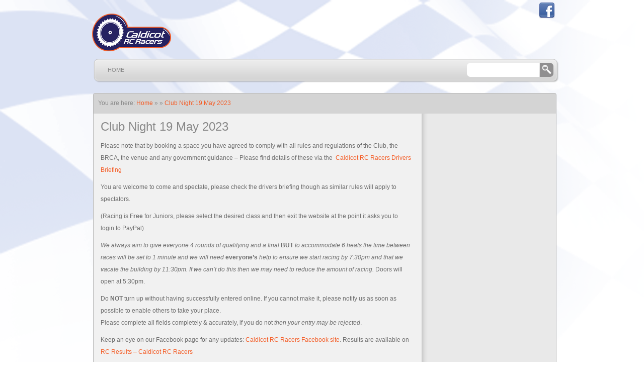

--- FILE ---
content_type: text/css;charset=UTF-8
request_url: http://www.caldicotrcracers.co.uk/wp-content/themes/wp-creativix/style.php?color=f45d27&ver=6.9
body_size: 35511
content:
/*  
Theme Name: WP-Creativix
Theme URI: http://www.wp-themix.org/themes/wp-creativix-free-premium-portfolio-wordpress-theme/
Description: Elegant, clean and modern Business & Portfolio Theme which offers a mighty Options Set to customize WP-Creativix to your own needs. It has custom Blog, Portfolio and No-Sidebar Templates blowing your customers mind. Furthermore WP-Creativix lets you choose a Highlight and Background-Color. Upload your own Logo and Socialize WP-Creativix with Facebook, Twitter and LinkedIn. A Multi-Level-Dropdown Menu and a flexible Slider featuring Posts and Pages will turn your WP Installation into an eye-catching Business & Portfolio Website. Please see the DEMO for further Details.
Version: 2.4
Author: Dennis Nissle
Author URI: http://www.iwebix.de/
Tags: white, silver, purple, light, three-columns, two-columns, fixed-width, right-sidebar, left-sidebar, theme-options, purple, front-page-post-form, photoblogging, custom-colors, custom-header, sticky-post, microformats, threaded-comments, editor-style, custom-menu
License: GNU General Public License
License URI: license.txt
*/

/* General Styles */


html, body, div, span, applet, object, iframe,
h1, h2, h3, h4, h5, h6, p, blockquote, pre,
a, abbr, acronym, address, big, cite, code,
del, dfn, em, font, img, ins, kbd, q, s, samp,
small, strike, strong, tt, var,
b, u, i, center,
dl, dt, dd, ol, ul, li,
fieldset, form, label, legend,
table, caption, tbody, tfoot, thead, tr, th, td {
margin: 0;
padding: 0;
border: 0;
outline: 0;
font-size: 100%;
vertical-align: baseline;
background: transparent;
}

body {
line-height: 1;
}

ol, ul {
list-style: none;
}
blockquote, q {
quotes: none;
}

blockquote:before, blockquote:after,
q:before, q:after {
content: '';
content: none;
}

:focus {
outline: 0;
}

ins {
text-decoration: none;
}

del {
text-decoration: line-through;
}

table {
border-collapse: collapse;
border-spacing: 0;
}

a {
color: #f45d27;
text-decoration: none;
}

a:hover {
color: #f45d27;
text-decoration: underline;
}

a:visited {
color: #f45d27;
text-decoration: none;
}

body {
font-size: 12px;
font-family: Tahoma, Geneva, sans-serif;
line-height:18px;
color: #6e6e6e;
}

blockquote {
border-left: 5px solid #CCC;
margin:10px 0 10px 0px;
font-size: 11px;
float: left;
clear: left;
}

blockquote p {
font-size: 11px;
line-height: 24px;
display: block;
margin: 10px 0px;
padding:11px 25px;
}

blockquote blockquote {
margin-left: 10px;
}

h1, h2, h3, h4, h5, h6 {
display: block;
clear: left;
}

address, caption, cite, code, dfn, em, strong, th, var {
font-style: normal;
font-weight: normal;
}

table {
border-collapse: collapse;
border-spacing: 0;
}

fieldset, img {
border: 0;
}

caption, th {
text-align: left;
}

q:before, q:after {
content: '';
}

abbr {
border:0;
}

p {
padding-bottom: 10px;
line-height: 20px;
}

#wrapper {
width:925px;
margin:0 auto;
}

#header_top {
float: left;
position: relative;
width: 925px;
}

#topmenu {
margin-top: 5px;
position: absolute;
right: 0px;
}

#header {
float: left;
width: 960px;
vertical-align: bottom;
position: relative;
margin-top: 25px;
}

#logoname {
float: left;
width: auto;
}

#logoname a {
font-family: Arial;
font-size: 26px;
float: left;
position: relative;
top: 15px;
text-transform: uppercase;
}

#logoname a:hover {
text-decoration: none;
}

#logoname a, img {
border: none;
}

#logoname img {
margin-left: 5px;
}

#logoname .logo_text {
position: relative;
bottom: 7px;
left: 10px;
}

/* Navigation Styles */

.navigation {
background: url(images/navbar.png) no-repeat;
padding-right:18px;
font-size:12px;
float: left;
position: relative;
left: 8px;
margin-top: 5px;
z-index: 6;
width: 925px;
vertical-align: baseline !important;
height: 48px;
float: left;
}

#search {
width: 180px;
float: right;
margin-right: 5px;
height: 28px;
}

#search form {
width: 180px;
height: 28px;
margin-top: 8px;
float: left;
}

#searchbox {
background: url(images/search.gif) no-repeat top;
width: 127px;
height: 28px;
border: none;
float: left;
padding: 2px 10px;
color: #6e6e6e;
}

#searchbutton {
background: url(images/search_btn.gif) no-repeat;
width: 27px;
height: 28px;
border: none;
float: left;
position: relative;
cursor: pointer;
}

#header #navbar {
float:left;
height:50px;
line-height:50px;
padding-left:13px;
}

#navbar, #navbar ul {
margin:0;
padding:0;
list-style-type:none;
position:relative;
line-height:50px; 
z-index:5;
}

#header #navbar a {
height:48px;
display:block;
padding:0 15px;
text-decoration:none;
text-align:center;
text-transform: uppercase;
font-size: 11px;
line-height:25px; 
outline:none;
float: left;
z-index:35;
position:relative;
color: #6e6e6e;
}

#header #navbar a:hover {
color: #f45d27 !important;
}

#header #navbar li.current_page_item > a, #header #navbar li.current_page_ancestor > a {
color: #f45d27;
font-weight: bold;
}

#header #navbar ul a {
line-height: 35px; 
}

#header #navbar li {
float:left;
position:relative;
z-index:20;
margin-top:10px;
}

#header #navbar li li {
border-left:none;
margin-top:0;
}

#header #navbar ul {
position:absolute;
display:none;
width:172px;
top:34px;
left:-1px;
background: #f5f5f5;
}

#header #navbar li ul a {
width:130px;
height:auto;
float:left;
text-align:left;
padding:0 21px;
}

#header #navbar ul ul {
top:auto;
}	

#header #navbar li ul ul {
left:172px;
top: 0px;
}

#header #navbar li ul ul a {
border-left:none;
}

#header #navbar a{
color:#888;
}

#header #navbar ul {
border:1px solid #c0c0c0;
border-top:none;
}

#header #navbar li ul a {
border-bottom:1px solid #fff;
border-top:1px solid #c0c0c0;
}

#header #navbar ul a, #header #navbar ul li {
background-color:#f5f5f5;
}

#header #navbar ul a:hover, #header #navbar ul a:focus {
color: #f45d27;
}

#header #navbar .current_page_item a {
}

#header #navbar li:hover ul ul, #header #navbar li:hover ul ul ul,#header  #navbar li:hover ul ul ul ul {
display:none;	
}
#header #navbar li:hover ul, #header #navbar li li:hover ul, #header #navbar li li li:hover ul, #header #navbar li li li li:hover ul {
display:block;
}

/* Slideshow Styles */

#slide_wrapper {
background: url(images/slider-bg.png) no-repeat;
width: 923px;
height: 364px;
margin-top: 20px;
padding-top:5px;
z-index:1;
margin-left: 10px;
clear: both;
float: left;
margin-bottom: 5px;
position: relative;
}

ul#slideshow {
float: left;
width: 891px;
margin: 15px 15px;
background: transparent !important;
list-style: none !important;
}

ul#slideshow li {
float: left;
width: 891px;
overflow: hidden;
background: transparent !important;
}

ul#slideshow li img {
float: left;
width: 480px;
height: 210px;
border: 1px solid #CCC;
}

ul#slideshow li .slide_text {
float: left;
width: 380px;
margin-left: 20px;
background: transparent !important;
}

ul#slideshow li .slide_text h1 a {
font-size: 17px;
display: block;
margin-bottom: 5px;
}

ul#slideshow li .slide_text .date {
font-size: 11px;
display: block;
color: #8F8F8F;
font-style: italic;
}

ul#slideshow li .slide_text p {
margin-top: 15px;
line-height: 23px;
}

.slide_nav {
float: left;
width: 921px;
margin-top: 20px;
padding-left: 80px;
}

ul#slide_navigation {
float: left;
width: 921px;
list-style: none;
}

#slide_navigation li {
float: left;
width: 110px;
margin-right: 20px;
padding: 0px;
height: 80px;
position: relative;
display: block;
}

#slide_navigation a {
float: left;
display: block;
border: 2px solid #CCC;
}

#slide_navigation li.activeSlide a {
border: 2px solid #f45d27;
}

#arrowleft {
float:left;
width:26px;
height:49px;
background:url(images/left.gif) top center no-repeat;
z-index:12;
position: absolute;
bottom: 35px;
left: 20px;
}

#arrowright {
float:right;
width:26px;
height:49px;
background:url(images/right.gif) top center no-repeat;
position: absolute;
z-index:7;
right: 20px;
bottom: 35px;
}

#frontarea {
float:left;
position:relative;
width:785px;
margin-left:3px;
height:100px;
overflow:hidden;
}

html* #frontarea {margin-left:0;}

#fronter {
position:absolute;
left:0;
height:100px;
top: 10px;
}

#fronter img {
cursor:pointer;
border:2px solid #f45d27;
}

/* Frontpage Column Styles */

#big-column {
width: 923px;
margin: 0px auto;
margin-left: 3px;
}

#column-top {
background: url(images/top-column.png) no-repeat;
width: 923px;
height: 8px;
float: left;
margin-left: 7px;
margin-top: 13px;
}

#column-content {
background: url(images/center-column.png) repeat-y;
width: 923px;
float: left;
padding-bottom: 20px;
margin-left: 7px;
}

/* Featured Posts & Articles on Frontpage */

.feat-post {
width: 300px;
padding: 10px 10px 10px 15px;
float: left;
}

.feat-post h2 {
font-size: 18px;
text-decoration: none;
color: #6e6e6e;
}

.feat-post h2 a {
text-decoration: none;
color: #6e6e6e;
}

.feat-post h2 a:hover {
text-decoration: none;
color: #f45d27;
}

.feat-post h3, .latest-posts h3 {
font-size: 10px;
font-style: italic;
color: #f45d27;
font-weight: normal;
clear:both;
border-bottom: 1px solid #b1b1b1;
}

.feat-post p {
text-align: justify;
color: #6e6e6e;
margin-top: 15px;
}

.feat-post img {
margin-top: 20px;
width: 295px;
height: 150px;
border-radius: 5px;
}

.latest-posts {
width: 220px;
padding: 10px 10px 10px 20px;
float: left;
}

.latest-posts h2 {
font-size: 18px;
text-decoration: none;
color: #6e6e6e;
}

.latest-posts h2 a {
text-decoration: none;
color: #6e6e6e;
}

.latest-posts ul {
color: #f45d27;
margin-top: 10px;
list-style-type: disc;
}

.latest-posts ul li {
color: #f45d27;
padding-left: 10px;
margin-bottom: 5px;
}

.latest-posts ul li a {
text-decoration: none;
display: block;
line-height: 15px;
color: #f45d27;
}

.latest-posts ul li .date {
font-size: 11px;
color: #9D9D9D;
font-style: italic;
display: block;
}

.latest-posts ul li a:hover {
text-decoration: underline;
color: #f45d27;
}

.latest-posts p {
text-align: justify;
color: #6e6e6e;
margin-top: 10px;
}


/* Subpage Column Styles */

#sub-column {
width: 925px;
height: auto;
margin: 0px auto;
}

#sub-top {
background: url(images/sub-top.png) no-repeat;
width: 923px;
height: 41px;
margin-left: 7px;
float: left;
margin-top: 20px;
}

#sub-content {
background: url(images/sub-content.png) repeat-y;
width: 923px;
float: left;
margin-left: 7px;
}

.no-sidebar #sub-content {
background: url(images/sub-content-no.png) repeat-y;
}

/* Subpage Content Styles */

.content {
width: 620px;
float: left;
padding: 10px 10px 10px 15px;
overflow: hidden !important;
}

.no-sidebar .content {
width: 890px;
}

.content h1 {
font-size: 24px;
color: #8a8a8a;
margin: 20px 0px 10px 0px;
font-weight: normal;
display: block;
line-height: 32px;
}

.content h1.first {
margin-top: 0px;
}

.post ul {
border-top: 1px solid #CCC;
list-style-type: disc;
list-style-position:inside;
color: #6e6e6e;
margin: 20px 40px 10px 10px;
}

/* Breadcrumb Navigation Styles */

.breadcrumb {
float: left;
padding: 10px 15px 10px 10px;
color: #8a8a8a;
font-size: 12px;
}

.breadcrumb a {
color: #f45d27;
font-weight: normal;
text-decoration: none;
}

.breadcrumb a:hover {
text-decoration: underline;
}

/* Sidebar Styles */

.sidebar {
width: 220px;
float: left;
margin-left: 30px;
margin-top: 0px;
padding-bottom: 50px;
}

.widgettitle {
color: #8a8a8a;
font-size: 18px;
font-weight: normal;
padding: 20px 0px 10px 0px; 
list-style-type: none;
display: block;
}

#sidebar ul li {
list-style-type: none;
}

#sidebar ul ul li a {
padding-left: 30px;
}

#sidebar ul ul ul li a {
padding-left: 40px;
}

.textwidget {
margin: 10px 8px 20px 0px;
color: #6e6e6e;
}

.sidebar ul li a {
color: #f45d27;
text-decoration: none;
border-bottom: 1px solid #CCC;
display: block;
padding: 5px;
padding-left: 20px;
background: url(images/listenpunkt.gif) no-repeat left center;
}

.sidebar ul li a:hover {
color: #f45d27;
text-decoration: underline;
}

li.widget.widget_tag_cloud {
width: 250px;
}

li.widget.widget_tag_cloud a {
background: none;
text-decoration: none;
border-bottom: none;
display: inline;
padding: 0px;
padding-right: 5px;
font-size: 9px;
}

li.widget.widget_tag_cloud a:hover {
text-decoration: underline;
}

li.widget.widget_search {
clear: left;
}

li.widget.widget_search label.screen-reader-text {
display: none;
}

li.widget.widget_search form input[type=text] {
border: 1px solid #CCC;
padding: 5px;
}

li.widget.widget_search form input[type=submit] {
}

li.widget.widget_recent_comments ul li {
border-bottom: 1px solid #CCC;
display: block;
padding: 5px;
padding-left: 20px;
background: url(images/listenpunkt.gif) no-repeat left center;
}

li.widget.widget_recent_comments ul li a {
text-decoration: none;
background: none;
}

.posted {
color:#9d9c9c;
font-size: 10px;
font-style: italic;
display: block;
padding-left: 10px;
}

#wp-calendar {
border:1px solid #cccccc;
color:#6e6e6e;
width: 220px;
}

#wp-calendar caption {
color: #8a8a8a;
font-size: 18px;
font-weight: normal;
padding: 0px 0px 10px 0px; 
list-style-type: none;
}

tbody .pad {
background-color:#dddddd;
}

#wp-calendar a {
font-weight:bold;
font-size:12px;
background: none;
padding: 0px;
margin: 0px;
border: none;
}

thead tr th {
width:20px;
height:20px;
text-align:center;
background-color: #f45d27;
color: #FFF;
border:1px solid #cccccc;
padding: 3px; 
}

tbody tr td {
width:20px;
height:20px;
text-align:center;
border:1px solid #cccccc;
}

tfoot #prev {
width:58px;
height:20px;
text-align:left;
background-color:#ffffff;
background: none;
padding-left: 10px;
}

tfoot #next {
width:58px;
height:20px;
text-align:right;
background-color:#ffffff;
background: none;
padding-right: 10px;
}

/* Portfolio Styles */

#portfolio {
float: left;
margin: 0px 15px;
}

#portfolio .content {
width: 950px !important;
}

.port-pic {
width: 250px;
height: 340px;
background-color: #FFF;
border-radius: 5px;
border: 1px solid #CCC;
float: left !important;
margin-bottom: 20px;
margin-right: 10px;
padding: 15px;
clear: none !important;
}

.port-pic h3 {
font-size: 16px;
font-weight: normal;
margin: 0px !important;
color: #f45d27;
}

.port-pic h3 a {
text-decoration: none;
color: #f45d27;
}

.port-pic h3 a:hover {
text-decoration: underline;
color: #f45d27;
}

.port-pic a.noshow {
display: none;
}

.port-pic .info {
padding-top: 3px;
margin: 0px;
font-size: 11px;
display: block;
font-style: italic;
}

.port-pic p {
text-align: justify;
color: #8a8a8a;
font-size: 11px;
margin-top: 10px;
}

.port-pic img {
border: 1px solid #CCC;
text-align: center;
margin-top: 10px;
border-radius: 5px;
padding: 0px !important;
}

/* Blog Styles */

.post {
padding-bottom: 10px;
margin-bottom: 10px;
border-bottom: 1px solid #CCC;
display: block;
width: 100%;
overflow: hidden;
}

.content h1 a {
color: #f45d27;
text-decoration: none;
}

.content h1 a:hover {
color: #f45d27;
}

.content h2 {
font-size: 15px;
margin: 10px 0px;
}

.content h3 {
font-size: 13px;
margin: 10px 0px;
font-weight: bold;
font-style: italic;
}

.post p {
display: block !important;
padding-bottom: 10px !important;
line-height: 24px !important;
}

.content img {
padding: 5px;
border: 1px solid #CCC;
}

.content img.size-full {
max-width: 590px;
}

.content .gallery-caption {
text-align: center;
font-size: 11px;
}

.post ol {
list-style: decimal;
margin: 15px 5px;
border-top: 1px solid #CCC;
border-bottom: 1px solid #CCC;
padding: 10px 0px;
}

.post ol li ol {
border: none;
margin: 5px 0px;
padding: 0px;
}

.post ol li ol li ol {
border: none;
margin: 5px 0px;
padding: 0px;
}

.post ol li {
margin: 0px 0px 5px 20px;
}

.post ul {
list-style: disc;
margin: 15px 5px;
padding: 10px 0px;
border-top: 1px solid #CCC;
border-bottom: 1px solid #CCC;
}

.post ul li ul {
border: none;
margin: 5px 0px;
padding: 0px;
list-style: circle;
}

.post ul li ul li ul {
border: none;
margin: 5px 0px;
padding: 0px;
}

.post ul ul li {
border: none;
margin: 0px 0px 0px 30px;
}

.post ul li {
margin: 5px 0px 0px 20px;
}

.post dl {
margin: 10px 0px;
float: left;
}

.post_nav {
margin-top: 15px;
display: block;
}

.post_nav .left a {
float: left;
}

.post_nav .right a {
float: right;
position: relative;
top: -15px;
}

.content dt {
margin-bottom: 5px;
float: left;
font-weight: bold;
clear: both;
}

.content dd {
margin-bottom: 5px;
float: left;
font-style: italic;
clear: both;
}

.content table {
float: left;
margin: 10px 0px;
}

.content table tr th {
background-color: #f45d27;
padding: 5px 15px;
border: 1px solid #f45d27;
color: #FFF;
text-align: center;
}

.content table tr td {
padding: 5px 15px;
width: auto;
text-align: center;
border: 1px solid #CCC;
}

.content address, .content pre {
float: left;
clear: left;
margin: 10px 0px;
font-style: italic;
margin-top: 0px;
}

.content div {
display: block;
clear: left;
}

.content big {
font-size: 15px;
}

.content cite, .content em {
font-style: italic;
}

.content s {
text-decoration: line-through;
}



.content strong {
font-weight: bold;
}

.content .with_image {
display: block;
}

.content .with_image img {
float: left;
width: 250px;
}

.content .with_image p {
float: left;
width: 340px;
clear: none;
margin-left: 15px;
}

.post_meta {
margin-bottom: 15px;
border-bottom: 1px solid #CCC;
padding-bottom: 15px;
display: block;
width: 100%;
overflow: auto;
}

.post_meta .date, .post_meta .comment_meta {
font-style: italic;
font-size: 11px;
padding-left: 10px;
}

.post_meta .social iframe {
position: relative;
top: 7px;
margin-left: 15px;
}

.post_meta .social .google {
position: relative;
top: 5px;
}

p.meta {
display: block;
margin-top: 10px;
clear: left;
}

.post_meta .category a {
background-color: #B3B3B3;
border: 1px solid #8E8E8E;
color: #FFF;
padding: 3px 5px 3px 5px;
text-decoration: none;
font-size: 11px;
margin-right: 5px;
line-height: 25px;
}

.post_meta .category a:hover {
background-color: #BCBCBC;
border: 1px solid #8E8E8E;
color: #FFF;
padding: 3px 5px 3px 5px;
text-decoration: none;
}

.content .gallery {
display: block;
margin-top: 10px;
}

.content .gallery h2 {
margin-bottom: 10px;
font-size: 15px;
}

.content .gallery img {
float: left;
padding: 3px;
border: 1px solid #CCC;
margin-right: 15px;
margin-bottom: 15px;
border-radius: 5px;
}

/* Footer Styles */

#footer {
background: url(images/footer-column.png) no-repeat;
width: 923px;
height: 41px;
margin-bottom: 5px;
clear: both;
padding: 10px 30px 0px 15px;
margin-left: 7px;
}

#footer .copyright {
color: #8a8a8a !important;
text-transform: uppercase;
}

#footer .copyright a {
color: #8a8a8a !important;
}


#footer a {
color: #f45d27;
text-decoration: none;
padding: 0px 2px;
}

#footer p {
color: #6e6e6e;
text-transform: uppercase;
float: left;
}

#footer a img  {
margin: 0px;
padding: 0px;
display: inline;
}

#footer .footer_right {
float: right;
margin-right: 25px;
}

#footer .footer_right ul {
float: left;
}

#footer .footer_right ul li {
float: left;
margin-left: 8px;
}

p.tagline {
text-align: center;
clear: both;
display: block;
}

.wordpress-icon {
float: left;
margin-right: 10px;
margin-bottom: 12px;
}

.supported {
color: #CCC;
font-size: 10px;
text-align: center;
width: 925px;
}

.supported a {
color: #CCC;
font-size: 10px;
text-decoration: none;
}

/* Lightbox Images */

#grow {
background:#000 url(images/ajax-loader.gif) no-repeat center center;
border: none;
}

#nycloser {
background: url(images/closed.png) no-repeat center center;
border: none;
}

#next {
background: url(images/next.png) no-repeat center center;
border: none;
}

#next {
background: url(images/next.png) no-repeat center center;
border: none;
}

#prev {
background: url(images/prev.png) no-repeat center center;
border: none;
}

/* Pagenavi */

.wp-pagenavi {
display: block;
margin: 10px 0px;
margin-top: 20px;
}

.wp-pagenavi a, .wp-pagenavi a:link {
padding: 4px 5px;
font-size: 11px;
margin: 2px;
text-decoration: none;
background-color: #B3B3B3;
border: 1px solid #8E8E8E;
color: #FFF;	
}

.wp-pagenavi a:visited {
padding: 4px 5px;
margin: 2px;
text-decoration: none;
background-color: #B3B3B3;
border: 1px solid #8E8E8E;
color: #FFF;
}

.wp-pagenavi a:hover {	
background-color: #f45d27;
border: 1px solid #f45d27;
color: #FFF;	
}

.wp-pagenavi span.pages {
padding: 4px 5px; 
margin: 2px 2px 2px 2px;
background-color: #B3B3B3;
border: 1px solid #8E8E8E;
color: #FFF;
}

.wp-pagenavi span.current {
padding: 4px 5px; 
margin: 2px;
background-color: #f45d27;
border: 1px solid #f45d27;
color: #FFF;	
}

/* Comment Styles */

#comment-wrap {
clear: both;
margin-top: 15px;
}

#comments {
float: left;
width: 680px;
}

#comments h3 {
margin-bottom: 20px;
font-size: 18px;
margin-top: 0px;
}

.commentlist {
padding-top: 10px;
list-style: none !important;
display: block;
}

li.comment {
background: none;
margin: 0px !important;
padding-left: 0px !important;
list-style: none !important;
display: block;
}

.comment-reply-link {
font-size: 8px;
text-transform: uppercase;
font-family: Tahoma;
padding: 0px 8px 1px 8px;
position: absolute;
left: 0px;
bottom: 0px;
background: #f9f9f9;
border-top: 1px solid #e8e8e8;
border-right: 1px solid #e8e8e8;
text-decoration: none !important;
}

.commentlist .children > li {
border-left: 1px solid #cacaca;
padding-left: 30px !important;
padding-bottom: 10px;
width: auto;
margin: 0;
list-style: none;
display: block;
background: transparent url(images/comment_left.png) no-repeat 0 20px;
}

.commentlist .comment-body {
background: #fff;
border: 1px solid #dfdfdf;
padding: 30px !important;
position: relative;
margin-bottom: 10px;
padding-right: 150px;
overflow: hidden;
min-height: 80px;
display: block;
}

.commentlist .comment-body ol {
list-style: decimal;
margin: 15px 5px;
border-top: 1px solid #CCC;
border-bottom: 1px solid #CCC;
padding: 10px 0px;
}

.commentlist .comment-body ol li ol {
border: none;
margin: 5px 0px;
padding: 0px;
}

.commentlist .comment-body ol li ol li ol {
border: none;
margin: 5px 0px;
padding: 0px;
}

.commentlist .comment-body ol li {
margin: 0px 0px 5px 20px;
}

.commentlist .comment-body ul {
list-style: disc;
margin: 15px 5px;
padding: 10px 0px;
border-top: 1px solid #CCC;
border-bottom: 1px solid #CCC;
}

.commentlist .comment-body ul li ul {
border: none;
margin: 5px 0px;
padding: 0px;
list-style: circle;
}

.commentlist .comment-body ul li ul li ul {
border: none;
margin: 5px 0px;
padding: 0px;
}

.commentlist .comment-body ul ul li {
border: none;
margin: 0px 0px 0px 30px;
}

.commentlist .comment-body ul li {
margin: 5px 0px 0px 20px;
}

.commentlist .highlighted > .comment-body {
background: #ccc;
border: none;
padding: 1px !important;
}

.commentlist .highlighted > .comment-body .wrap-comment {
border: solid 3px #efefef;
background: #fff;
margin-bottom: 0px;
overflow: visible;
padding: 30px;
padding-right: 150px;
}
.commentlist .children .highlighted > .comment-body .wrap-comment {
padding: 20px !important;
padding-left: 90px !important;
}
	    
.commentlist .children {
margin-bottom: 10px;
display: block;
}

.commentlist .comment-body .avatar {
position: absolute;
right: 30px;
top: 30px;
float: left;
}

.commentlist .comment-body .commentmetadata {
font-size: 11px;
font-style: italic;
padding-top: 2px;
display: block;
margin-bottom: 15px;
}

.commentlist .comment-body p {
float: left;
padding-right: 90px;
width: 80%;
display: block;
}

.commentlist .comment-body .commentmetadata a {
color: #989898;
}

.commentlist .comment-body .comment-meta .comment-edit-link {

}

.commentlist .comment-body .fn {
font-size: 16px;
font-weight: bold;
display: block;
margin: 0px;
font-style: normal;
padding-right: 5px;
padding-bottom: 0px;
}

li.pingback .comment-body .fn {
font-size: 13px !important;
}

.commentlist .children .comment-body {
padding: 20px;
padding-left: 90px;
min-height: 90px;
margin-bottom: 0px;
}

.commentlist .children li > .comment-body {
margin-bottom: 10px;
}

.commentlist .children .comment-body .avatar {
width: 50px;
height: 50px;
position: absolute;
right: auto;
left: 20px;
top: 20px;
}

.commentlist .children .comment-body {
padding-left: 90px !important;
}

.commentlist .children .comment-body p {
padding-right: 20px !important;
}

.commentlist .children .comment-body .commentmetadata {
padding-top: 3px;
}

.commentlist .children .comment-body .fn {
font-size: 14px;
}

.commentlist .comment-body .says {
display: none;
}

.comments-navigation {

}

.comments-navigation .alignleft {
float: left;
}

.comments-navigation .alignright {
float: right;
}

#respond {
overflow: hidden;
position: relative;
display: block;
clear: left;
}

#respond h3 {
padding-top: 20px;
padding-bottom: 20px;
word-spacing: 2px;
font-size: 18px;
margin: 0;
}

h1.comments-header span {
color: #5f5f5f;
font-size: 30px;
}

#respond form {
padding: 10px 15px 0px 15px;
background: #fff;
border: 1px solid #dfdfdf;
overflow: hidden;
position: relative;
margin-bottom: 15px;
display: block;
}

.commentlist #respond {
margin-bottom: 10px;
}

.commentlist .children #respond {
margin: 10px 0;
}

.commentlist #respond h1 {
display: none;
}

#respond p.input_block {
margin: 15px;
float: left;
width: 209px;
padding-bottom: 0px;
}

#respond p.input_block input {
background: #fdfdfd;
border: 1px solid #d6d6d6;
padding: 8px 5px;
font-size: 12px;
width: 199px;
}

.children #respond p.input_block {
width: 199px;
}

.children #respond p.input_block input {
width: 188px;
}

.children .children #respond p.input_block {
width: 189px;
}

.children .children #respond p.input_block input {
width: 178px;
}

.children .children .children #respond p.input_block {
width: 179px;
}

.children .children .children #respond p.input_block input {
width: 168px;
}

#respond p.textarea_block {
margin: 15px;
float: left;
width: 690px;
padding-bottom: 0;
}

#respond p.textarea_block textarea {
background: #fdfdfd;
border: 1px solid #d6d6d6;
padding: 8px 5px;
font-size: 12px;
width: 678px;
font-family: Arial, Helvetica, sans-serif;
}

.children #respond p.textarea_block {
width: 660px;
}

.children #respond p.textarea_block textarea {
width: 647px;
}

.children .children #respond p.textarea_block {
width: 630px;
}

.children .children #respond p.textarea_block textarea {
width: 616px;
}

.children .children .children #respond p.textarea_block {
width: 600px;
}

.children .children .children #respond p.textarea_block textarea {
width: 585px;
}

#respond label {
display: block;
color: #5d5d5d;
font-size: 13px;
padding-bottom: 10px;
padding-top: 3px;
float: left;
width: 100px;
}

#respond .required {
float: left;
}

#respond input[type=text] {
border: 1px solid #CCC;
padding: 5px;
width: 200px;
}

#respond textarea {
display: block;
border: 1px solid #CCC;
padding: 5px;
}

input#add_comment {
float: right;
padding: 6px 9px 6px 9px;
margin-right: 15px;
text-shadow: 0 1px 0 #333;
color: #fff;
cursor: pointer;
font-size: 12px;
margin-top: 10px;
}

input:hover#add_comment {
background: #e6e6e6;
text-shadow: 0 1px 0 #fff;
border: 1px solid #b3b3b3;
color: #000 !important;
}

.cancel-comment-reply a {
font-size: 8px;
text-transform: uppercase;
font-family: Tahoma;
padding: 0px 8px 1px 8px;
position: absolute;
left: 0px;
bottom: 0px;
background: #f9f9f9;
border-top: 1px solid #e8e8e8;
border-right: 1px solid #e8e8e8;
text-decoration: none !important;
}

#respond input.button {
background-color: #B3B3B3;
border: 1px solid #8E8E8E;
color: #FFF;
padding: 3px 5px 3px 5px;
text-decoration: none;
font-size: 11px;
margin-right: 5px;
cursor: pointer;
line-height: 25px;
}

#respond input.button:hover {
background-color: #BCBCBC;
border: 1px solid #8E8E8E;
color: #FFF;
padding: 3px 5px 3px 5px;
text-decoration: none;
}

#footer a.copyright {
color: #888888;
font-size: 10px !important;
}

#fancybox-loading {
position: fixed;
top: 50%;
left: 50%;
width: 40px;
height: 40px;
margin-top: -20px;
margin-left: -20px;
cursor: pointer;
overflow: hidden;
z-index: 1104;
display: none;
}

#fancybox-loading div {
position: absolute;
top: 0;
left: 0;
width: 40px;
height: 480px;
background-image: url('images/fancybox/fancybox.png');
}

#fancybox-overlay {
position: absolute;
top: 0;
left: 0;
width: 100%;
z-index: 1100;
display: none;
}

#fancybox-tmp {
padding: 0;
margin: 0;
border: 0;
overflow: auto;
display: none;
}

#fancybox-wrap {
position: absolute;
top: 0;
left: 0;
padding: 20px;
z-index: 1101;
outline: none;
display: none;
}

#fancybox-outer {
position: relative;
width: 100%;
height: 100%;
background: #fff;
}

#fancybox-content {
width: 0;
height: 0;
padding: 0;
outline: none;
position: relative;
overflow: hidden;
z-index: 1102;
border: 0px solid #fff;
}

#fancybox-hide-sel-frame {
position: absolute;
top: 0;
left: 0;
width: 100%;
height: 100%;
background: transparent;
z-index: 1101;
}

#fancybox-close {
position: absolute;
top: -15px;
right: -15px;
width: 30px;
height: 30px;
background: transparent url('images/fancybox/fancybox.png') -40px 0px;
cursor: pointer;
z-index: 1103;
display: none;
}

#fancybox-error {
color: #444;
font: normal 12px/20px Arial;
padding: 14px;
margin: 0;
}

#fancybox-img {
width: 100%;
height: 100%;
padding: 0;
margin: 0;
border: none;
outline: none;
line-height: 0;
vertical-align: top;
}

#fancybox-frame {
width: 100%;
height: 100%;
border: none;
display: block;
}

#fancybox-left, #fancybox-right {
position: absolute;
bottom: 0px;
height: 100%;
width: 35%;
cursor: pointer;
outline: none;
background: transparent url('images/fancybox/blank.gif');
z-index: 1102;
display: none;
}

#fancybox-left {
left: 0px;
}

#fancybox-right {
right: 0px;
}

#fancybox-left-ico, #fancybox-right-ico {
position: absolute;
top: 50%;
left: -9999px;
width: 30px;
height: 30px;
margin-top: -15px;
cursor: pointer;
z-index: 1102;
display: block;
}

#fancybox-left-ico {
background-image: url('images/fancybox/fancybox.png');
background-position: -40px -30px;
}

#fancybox-right-ico {
background-image: url('images/fancybox/fancybox.png');
background-position: -40px -60px;
}

#fancybox-left:hover, #fancybox-right:hover {
visibility: visible; /* IE6 */
}

#fancybox-left:hover span {
left: 20px;
}

#fancybox-right:hover span {
left: auto;
right: 20px;
}

.fancybox-bg {
position: absolute;
padding: 0;
margin: 0;
border: 0;
width: 20px;
height: 20px;
z-index: 1001;
}

#fancybox-bg-n {
top: -20px;
left: 0;
width: 100%;
background-image: url('images/fancybox/fancybox-x.png');
}

#fancybox-bg-ne {
top: -20px;
right: -20px;
background-image: url('images/fancybox/fancybox.png');
background-position: -40px -162px;
}

#fancybox-bg-e {
top: 0;
right: -20px;
height: 100%;
background-image: url('images/fancybox/fancybox-y.png');
background-position: -20px 0px;
}

#fancybox-bg-se {
bottom: -20px;
right: -20px;
background-image: url('images/fancybox/fancybox.png');
background-position: -40px -182px; 
}

#fancybox-bg-s {
bottom: -20px;
left: 0;
width: 100%;
background-image: url('images/fancybox/fancybox-x.png');
background-position: 0px -20px;
}

#fancybox-bg-sw {
bottom: -20px;
left: -20px;
background-image: url('images/fancybox/fancybox.png');
background-position: -40px -142px;
}

#fancybox-bg-w {
top: 0;
left: -20px;
height: 100%;
background-image: url('images/fancybox/fancybox-y.png');
}

#fancybox-bg-nw {
top: -20px;
left: -20px;
background-image: url('images/fancybox/fancybox.png');
background-position: -40px -122px;
}

#fancybox-title {
font-family: Helvetica;
font-size: 12px;
z-index: 1102;
}

.fancybox-title-inside {
padding-bottom: 10px;
text-align: center;
color: #333;
background: #fff;
position: relative;
}

.fancybox-title-outside {
padding-top: 10px;
color: #fff;
}

.fancybox-title-over {
position: absolute;
bottom: 0;
left: 0;
color: #FFF;
text-align: left;
}

#fancybox-title-over {
padding: 10px;
background-image: url('images/fancybox/fancy_title_over.png');
display: block;
}

.fancybox-title-float {
position: absolute;
left: 0;
bottom: -20px;
height: 32px;
}

#fancybox-title-float-wrap {
border: none;
border-collapse: collapse;
width: auto;
}

#fancybox-title-float-wrap td {
border: none;
white-space: nowrap;
}

#fancybox-title-float-left {
padding: 0 0 0 15px;
background: url('images/fancybox/fancybox.png') -40px -90px no-repeat;
}

#fancybox-title-float-main {
color: #FFF;
line-height: 29px;
font-weight: bold;
padding: 0 0 3px 0;
background: url('images/fancybox/fancybox-x.png') 0px -40px;
}

#fancybox-title-float-right {
padding: 0 0 0 15px;
background: url('images/fancybox/fancybox.png') -55px -90px no-repeat;
}

/* IE6 */

.fancybox-ie6 #fancybox-close { background: transparent; filter: progid:DXImageTransform.Microsoft.AlphaImageLoader(src='images/fancybox/fancy_close.png', sizingMethod='scale'); }

.fancybox-ie6 #fancybox-left-ico { background: transparent; filter: progid:DXImageTransform.Microsoft.AlphaImageLoader(src='images/fancybox/fancy_nav_left.png', sizingMethod='scale'); }
.fancybox-ie6 #fancybox-right-ico { background: transparent; filter: progid:DXImageTransform.Microsoft.AlphaImageLoader(src='images/fancybox/fancy_nav_right.png', sizingMethod='scale'); }

.fancybox-ie6 #fancybox-title-over { background: transparent; filter: progid:DXImageTransform.Microsoft.AlphaImageLoader(src='images/fancybox/fancy_title_over.png', sizingMethod='scale'); zoom: 1; }
.fancybox-ie6 #fancybox-title-float-left { background: transparent; filter: progid:DXImageTransform.Microsoft.AlphaImageLoader(src='images/fancybox/fancy_title_left.png', sizingMethod='scale'); }
.fancybox-ie6 #fancybox-title-float-main { background: transparent; filter: progid:DXImageTransform.Microsoft.AlphaImageLoader(src='images/fancybox/fancy_title_main.png', sizingMethod='scale'); }
.fancybox-ie6 #fancybox-title-float-right { background: transparent; filter: progid:DXImageTransform.Microsoft.AlphaImageLoader(src='images/fancybox/fancy_title_right.png', sizingMethod='scale'); }

.fancybox-ie6 #fancybox-bg-w, .fancybox-ie6 #fancybox-bg-e, .fancybox-ie6 #fancybox-left, .fancybox-ie6 #fancybox-right, #fancybox-hide-sel-frame {
height: expression(this.parentNode.clientHeight + "px");
}

#fancybox-loading.fancybox-ie6 {
position: absolute; margin-top: 0;
top: expression( (-20 + (document.documentElement.clientHeight ? document.documentElement.clientHeight/2 : document.body.clientHeight/2 ) + ( ignoreMe = document.documentElement.scrollTop ? document.documentElement.scrollTop : document.body.scrollTop )) + 'px');
}

#fancybox-loading.fancybox-ie6 div	{ background: transparent; filter: progid:DXImageTransform.Microsoft.AlphaImageLoader(src='images/fancybox/fancy_loading.png', sizingMethod='scale'); }

/* IE6, IE7, IE8 */

.fancybox-ie .fancybox-bg { background: transparent !important; }

.fancybox-ie #fancybox-bg-n { filter: progid:DXImageTransform.Microsoft.AlphaImageLoader(src='images/fancybox/fancy_shadow_n.png', sizingMethod='scale'); }
.fancybox-ie #fancybox-bg-ne { filter: progid:DXImageTransform.Microsoft.AlphaImageLoader(src='images/fancybox/fancy_shadow_ne.png', sizingMethod='scale'); }
.fancybox-ie #fancybox-bg-e { filter: progid:DXImageTransform.Microsoft.AlphaImageLoader(src='images/fancybox/fancy_shadow_e.png', sizingMethod='scale'); }
.fancybox-ie #fancybox-bg-se { filter: progid:DXImageTransform.Microsoft.AlphaImageLoader(src='images/fancybox/fancy_shadow_se.png', sizingMethod='scale'); }
.fancybox-ie #fancybox-bg-s { filter: progid:DXImageTransform.Microsoft.AlphaImageLoader(src='images/fancybox/fancy_shadow_s.png', sizingMethod='scale'); }
.fancybox-ie #fancybox-bg-sw { filter: progid:DXImageTransform.Microsoft.AlphaImageLoader(src='images/fancybox/fancy_shadow_sw.png', sizingMethod='scale'); }
.fancybox-ie #fancybox-bg-w { filter: progid:DXImageTransform.Microsoft.AlphaImageLoader(src='images/fancybox/fancy_shadow_w.png', sizingMethod='scale'); }
.fancybox-ie #fancybox-bg-nw { filter: progid:DXImageTransform.Microsoft.AlphaImageLoader(src='images/fancybox/fancy_shadow_nw.png', sizingMethod='scale'); }

